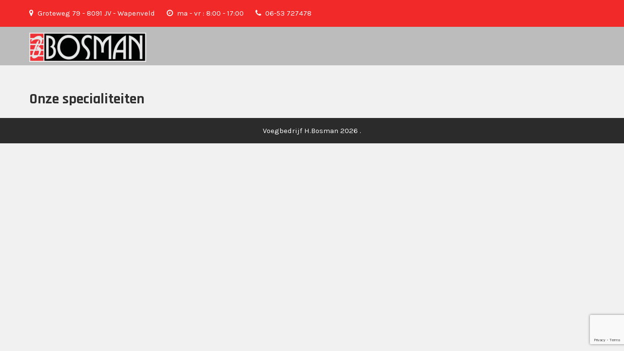

--- FILE ---
content_type: text/html; charset=utf-8
request_url: https://www.google.com/recaptcha/api2/anchor?ar=1&k=6Lf-XXApAAAAAFT3yDu_jDbN8uFV245lSet9jrXl&co=aHR0cHM6Ly93d3cudm9lZ2JlZHJpamZoYm9zbWFuLm5sOjQ0Mw..&hl=en&v=PoyoqOPhxBO7pBk68S4YbpHZ&size=invisible&anchor-ms=20000&execute-ms=30000&cb=fl5d8kd6xe2
body_size: 48697
content:
<!DOCTYPE HTML><html dir="ltr" lang="en"><head><meta http-equiv="Content-Type" content="text/html; charset=UTF-8">
<meta http-equiv="X-UA-Compatible" content="IE=edge">
<title>reCAPTCHA</title>
<style type="text/css">
/* cyrillic-ext */
@font-face {
  font-family: 'Roboto';
  font-style: normal;
  font-weight: 400;
  font-stretch: 100%;
  src: url(//fonts.gstatic.com/s/roboto/v48/KFO7CnqEu92Fr1ME7kSn66aGLdTylUAMa3GUBHMdazTgWw.woff2) format('woff2');
  unicode-range: U+0460-052F, U+1C80-1C8A, U+20B4, U+2DE0-2DFF, U+A640-A69F, U+FE2E-FE2F;
}
/* cyrillic */
@font-face {
  font-family: 'Roboto';
  font-style: normal;
  font-weight: 400;
  font-stretch: 100%;
  src: url(//fonts.gstatic.com/s/roboto/v48/KFO7CnqEu92Fr1ME7kSn66aGLdTylUAMa3iUBHMdazTgWw.woff2) format('woff2');
  unicode-range: U+0301, U+0400-045F, U+0490-0491, U+04B0-04B1, U+2116;
}
/* greek-ext */
@font-face {
  font-family: 'Roboto';
  font-style: normal;
  font-weight: 400;
  font-stretch: 100%;
  src: url(//fonts.gstatic.com/s/roboto/v48/KFO7CnqEu92Fr1ME7kSn66aGLdTylUAMa3CUBHMdazTgWw.woff2) format('woff2');
  unicode-range: U+1F00-1FFF;
}
/* greek */
@font-face {
  font-family: 'Roboto';
  font-style: normal;
  font-weight: 400;
  font-stretch: 100%;
  src: url(//fonts.gstatic.com/s/roboto/v48/KFO7CnqEu92Fr1ME7kSn66aGLdTylUAMa3-UBHMdazTgWw.woff2) format('woff2');
  unicode-range: U+0370-0377, U+037A-037F, U+0384-038A, U+038C, U+038E-03A1, U+03A3-03FF;
}
/* math */
@font-face {
  font-family: 'Roboto';
  font-style: normal;
  font-weight: 400;
  font-stretch: 100%;
  src: url(//fonts.gstatic.com/s/roboto/v48/KFO7CnqEu92Fr1ME7kSn66aGLdTylUAMawCUBHMdazTgWw.woff2) format('woff2');
  unicode-range: U+0302-0303, U+0305, U+0307-0308, U+0310, U+0312, U+0315, U+031A, U+0326-0327, U+032C, U+032F-0330, U+0332-0333, U+0338, U+033A, U+0346, U+034D, U+0391-03A1, U+03A3-03A9, U+03B1-03C9, U+03D1, U+03D5-03D6, U+03F0-03F1, U+03F4-03F5, U+2016-2017, U+2034-2038, U+203C, U+2040, U+2043, U+2047, U+2050, U+2057, U+205F, U+2070-2071, U+2074-208E, U+2090-209C, U+20D0-20DC, U+20E1, U+20E5-20EF, U+2100-2112, U+2114-2115, U+2117-2121, U+2123-214F, U+2190, U+2192, U+2194-21AE, U+21B0-21E5, U+21F1-21F2, U+21F4-2211, U+2213-2214, U+2216-22FF, U+2308-230B, U+2310, U+2319, U+231C-2321, U+2336-237A, U+237C, U+2395, U+239B-23B7, U+23D0, U+23DC-23E1, U+2474-2475, U+25AF, U+25B3, U+25B7, U+25BD, U+25C1, U+25CA, U+25CC, U+25FB, U+266D-266F, U+27C0-27FF, U+2900-2AFF, U+2B0E-2B11, U+2B30-2B4C, U+2BFE, U+3030, U+FF5B, U+FF5D, U+1D400-1D7FF, U+1EE00-1EEFF;
}
/* symbols */
@font-face {
  font-family: 'Roboto';
  font-style: normal;
  font-weight: 400;
  font-stretch: 100%;
  src: url(//fonts.gstatic.com/s/roboto/v48/KFO7CnqEu92Fr1ME7kSn66aGLdTylUAMaxKUBHMdazTgWw.woff2) format('woff2');
  unicode-range: U+0001-000C, U+000E-001F, U+007F-009F, U+20DD-20E0, U+20E2-20E4, U+2150-218F, U+2190, U+2192, U+2194-2199, U+21AF, U+21E6-21F0, U+21F3, U+2218-2219, U+2299, U+22C4-22C6, U+2300-243F, U+2440-244A, U+2460-24FF, U+25A0-27BF, U+2800-28FF, U+2921-2922, U+2981, U+29BF, U+29EB, U+2B00-2BFF, U+4DC0-4DFF, U+FFF9-FFFB, U+10140-1018E, U+10190-1019C, U+101A0, U+101D0-101FD, U+102E0-102FB, U+10E60-10E7E, U+1D2C0-1D2D3, U+1D2E0-1D37F, U+1F000-1F0FF, U+1F100-1F1AD, U+1F1E6-1F1FF, U+1F30D-1F30F, U+1F315, U+1F31C, U+1F31E, U+1F320-1F32C, U+1F336, U+1F378, U+1F37D, U+1F382, U+1F393-1F39F, U+1F3A7-1F3A8, U+1F3AC-1F3AF, U+1F3C2, U+1F3C4-1F3C6, U+1F3CA-1F3CE, U+1F3D4-1F3E0, U+1F3ED, U+1F3F1-1F3F3, U+1F3F5-1F3F7, U+1F408, U+1F415, U+1F41F, U+1F426, U+1F43F, U+1F441-1F442, U+1F444, U+1F446-1F449, U+1F44C-1F44E, U+1F453, U+1F46A, U+1F47D, U+1F4A3, U+1F4B0, U+1F4B3, U+1F4B9, U+1F4BB, U+1F4BF, U+1F4C8-1F4CB, U+1F4D6, U+1F4DA, U+1F4DF, U+1F4E3-1F4E6, U+1F4EA-1F4ED, U+1F4F7, U+1F4F9-1F4FB, U+1F4FD-1F4FE, U+1F503, U+1F507-1F50B, U+1F50D, U+1F512-1F513, U+1F53E-1F54A, U+1F54F-1F5FA, U+1F610, U+1F650-1F67F, U+1F687, U+1F68D, U+1F691, U+1F694, U+1F698, U+1F6AD, U+1F6B2, U+1F6B9-1F6BA, U+1F6BC, U+1F6C6-1F6CF, U+1F6D3-1F6D7, U+1F6E0-1F6EA, U+1F6F0-1F6F3, U+1F6F7-1F6FC, U+1F700-1F7FF, U+1F800-1F80B, U+1F810-1F847, U+1F850-1F859, U+1F860-1F887, U+1F890-1F8AD, U+1F8B0-1F8BB, U+1F8C0-1F8C1, U+1F900-1F90B, U+1F93B, U+1F946, U+1F984, U+1F996, U+1F9E9, U+1FA00-1FA6F, U+1FA70-1FA7C, U+1FA80-1FA89, U+1FA8F-1FAC6, U+1FACE-1FADC, U+1FADF-1FAE9, U+1FAF0-1FAF8, U+1FB00-1FBFF;
}
/* vietnamese */
@font-face {
  font-family: 'Roboto';
  font-style: normal;
  font-weight: 400;
  font-stretch: 100%;
  src: url(//fonts.gstatic.com/s/roboto/v48/KFO7CnqEu92Fr1ME7kSn66aGLdTylUAMa3OUBHMdazTgWw.woff2) format('woff2');
  unicode-range: U+0102-0103, U+0110-0111, U+0128-0129, U+0168-0169, U+01A0-01A1, U+01AF-01B0, U+0300-0301, U+0303-0304, U+0308-0309, U+0323, U+0329, U+1EA0-1EF9, U+20AB;
}
/* latin-ext */
@font-face {
  font-family: 'Roboto';
  font-style: normal;
  font-weight: 400;
  font-stretch: 100%;
  src: url(//fonts.gstatic.com/s/roboto/v48/KFO7CnqEu92Fr1ME7kSn66aGLdTylUAMa3KUBHMdazTgWw.woff2) format('woff2');
  unicode-range: U+0100-02BA, U+02BD-02C5, U+02C7-02CC, U+02CE-02D7, U+02DD-02FF, U+0304, U+0308, U+0329, U+1D00-1DBF, U+1E00-1E9F, U+1EF2-1EFF, U+2020, U+20A0-20AB, U+20AD-20C0, U+2113, U+2C60-2C7F, U+A720-A7FF;
}
/* latin */
@font-face {
  font-family: 'Roboto';
  font-style: normal;
  font-weight: 400;
  font-stretch: 100%;
  src: url(//fonts.gstatic.com/s/roboto/v48/KFO7CnqEu92Fr1ME7kSn66aGLdTylUAMa3yUBHMdazQ.woff2) format('woff2');
  unicode-range: U+0000-00FF, U+0131, U+0152-0153, U+02BB-02BC, U+02C6, U+02DA, U+02DC, U+0304, U+0308, U+0329, U+2000-206F, U+20AC, U+2122, U+2191, U+2193, U+2212, U+2215, U+FEFF, U+FFFD;
}
/* cyrillic-ext */
@font-face {
  font-family: 'Roboto';
  font-style: normal;
  font-weight: 500;
  font-stretch: 100%;
  src: url(//fonts.gstatic.com/s/roboto/v48/KFO7CnqEu92Fr1ME7kSn66aGLdTylUAMa3GUBHMdazTgWw.woff2) format('woff2');
  unicode-range: U+0460-052F, U+1C80-1C8A, U+20B4, U+2DE0-2DFF, U+A640-A69F, U+FE2E-FE2F;
}
/* cyrillic */
@font-face {
  font-family: 'Roboto';
  font-style: normal;
  font-weight: 500;
  font-stretch: 100%;
  src: url(//fonts.gstatic.com/s/roboto/v48/KFO7CnqEu92Fr1ME7kSn66aGLdTylUAMa3iUBHMdazTgWw.woff2) format('woff2');
  unicode-range: U+0301, U+0400-045F, U+0490-0491, U+04B0-04B1, U+2116;
}
/* greek-ext */
@font-face {
  font-family: 'Roboto';
  font-style: normal;
  font-weight: 500;
  font-stretch: 100%;
  src: url(//fonts.gstatic.com/s/roboto/v48/KFO7CnqEu92Fr1ME7kSn66aGLdTylUAMa3CUBHMdazTgWw.woff2) format('woff2');
  unicode-range: U+1F00-1FFF;
}
/* greek */
@font-face {
  font-family: 'Roboto';
  font-style: normal;
  font-weight: 500;
  font-stretch: 100%;
  src: url(//fonts.gstatic.com/s/roboto/v48/KFO7CnqEu92Fr1ME7kSn66aGLdTylUAMa3-UBHMdazTgWw.woff2) format('woff2');
  unicode-range: U+0370-0377, U+037A-037F, U+0384-038A, U+038C, U+038E-03A1, U+03A3-03FF;
}
/* math */
@font-face {
  font-family: 'Roboto';
  font-style: normal;
  font-weight: 500;
  font-stretch: 100%;
  src: url(//fonts.gstatic.com/s/roboto/v48/KFO7CnqEu92Fr1ME7kSn66aGLdTylUAMawCUBHMdazTgWw.woff2) format('woff2');
  unicode-range: U+0302-0303, U+0305, U+0307-0308, U+0310, U+0312, U+0315, U+031A, U+0326-0327, U+032C, U+032F-0330, U+0332-0333, U+0338, U+033A, U+0346, U+034D, U+0391-03A1, U+03A3-03A9, U+03B1-03C9, U+03D1, U+03D5-03D6, U+03F0-03F1, U+03F4-03F5, U+2016-2017, U+2034-2038, U+203C, U+2040, U+2043, U+2047, U+2050, U+2057, U+205F, U+2070-2071, U+2074-208E, U+2090-209C, U+20D0-20DC, U+20E1, U+20E5-20EF, U+2100-2112, U+2114-2115, U+2117-2121, U+2123-214F, U+2190, U+2192, U+2194-21AE, U+21B0-21E5, U+21F1-21F2, U+21F4-2211, U+2213-2214, U+2216-22FF, U+2308-230B, U+2310, U+2319, U+231C-2321, U+2336-237A, U+237C, U+2395, U+239B-23B7, U+23D0, U+23DC-23E1, U+2474-2475, U+25AF, U+25B3, U+25B7, U+25BD, U+25C1, U+25CA, U+25CC, U+25FB, U+266D-266F, U+27C0-27FF, U+2900-2AFF, U+2B0E-2B11, U+2B30-2B4C, U+2BFE, U+3030, U+FF5B, U+FF5D, U+1D400-1D7FF, U+1EE00-1EEFF;
}
/* symbols */
@font-face {
  font-family: 'Roboto';
  font-style: normal;
  font-weight: 500;
  font-stretch: 100%;
  src: url(//fonts.gstatic.com/s/roboto/v48/KFO7CnqEu92Fr1ME7kSn66aGLdTylUAMaxKUBHMdazTgWw.woff2) format('woff2');
  unicode-range: U+0001-000C, U+000E-001F, U+007F-009F, U+20DD-20E0, U+20E2-20E4, U+2150-218F, U+2190, U+2192, U+2194-2199, U+21AF, U+21E6-21F0, U+21F3, U+2218-2219, U+2299, U+22C4-22C6, U+2300-243F, U+2440-244A, U+2460-24FF, U+25A0-27BF, U+2800-28FF, U+2921-2922, U+2981, U+29BF, U+29EB, U+2B00-2BFF, U+4DC0-4DFF, U+FFF9-FFFB, U+10140-1018E, U+10190-1019C, U+101A0, U+101D0-101FD, U+102E0-102FB, U+10E60-10E7E, U+1D2C0-1D2D3, U+1D2E0-1D37F, U+1F000-1F0FF, U+1F100-1F1AD, U+1F1E6-1F1FF, U+1F30D-1F30F, U+1F315, U+1F31C, U+1F31E, U+1F320-1F32C, U+1F336, U+1F378, U+1F37D, U+1F382, U+1F393-1F39F, U+1F3A7-1F3A8, U+1F3AC-1F3AF, U+1F3C2, U+1F3C4-1F3C6, U+1F3CA-1F3CE, U+1F3D4-1F3E0, U+1F3ED, U+1F3F1-1F3F3, U+1F3F5-1F3F7, U+1F408, U+1F415, U+1F41F, U+1F426, U+1F43F, U+1F441-1F442, U+1F444, U+1F446-1F449, U+1F44C-1F44E, U+1F453, U+1F46A, U+1F47D, U+1F4A3, U+1F4B0, U+1F4B3, U+1F4B9, U+1F4BB, U+1F4BF, U+1F4C8-1F4CB, U+1F4D6, U+1F4DA, U+1F4DF, U+1F4E3-1F4E6, U+1F4EA-1F4ED, U+1F4F7, U+1F4F9-1F4FB, U+1F4FD-1F4FE, U+1F503, U+1F507-1F50B, U+1F50D, U+1F512-1F513, U+1F53E-1F54A, U+1F54F-1F5FA, U+1F610, U+1F650-1F67F, U+1F687, U+1F68D, U+1F691, U+1F694, U+1F698, U+1F6AD, U+1F6B2, U+1F6B9-1F6BA, U+1F6BC, U+1F6C6-1F6CF, U+1F6D3-1F6D7, U+1F6E0-1F6EA, U+1F6F0-1F6F3, U+1F6F7-1F6FC, U+1F700-1F7FF, U+1F800-1F80B, U+1F810-1F847, U+1F850-1F859, U+1F860-1F887, U+1F890-1F8AD, U+1F8B0-1F8BB, U+1F8C0-1F8C1, U+1F900-1F90B, U+1F93B, U+1F946, U+1F984, U+1F996, U+1F9E9, U+1FA00-1FA6F, U+1FA70-1FA7C, U+1FA80-1FA89, U+1FA8F-1FAC6, U+1FACE-1FADC, U+1FADF-1FAE9, U+1FAF0-1FAF8, U+1FB00-1FBFF;
}
/* vietnamese */
@font-face {
  font-family: 'Roboto';
  font-style: normal;
  font-weight: 500;
  font-stretch: 100%;
  src: url(//fonts.gstatic.com/s/roboto/v48/KFO7CnqEu92Fr1ME7kSn66aGLdTylUAMa3OUBHMdazTgWw.woff2) format('woff2');
  unicode-range: U+0102-0103, U+0110-0111, U+0128-0129, U+0168-0169, U+01A0-01A1, U+01AF-01B0, U+0300-0301, U+0303-0304, U+0308-0309, U+0323, U+0329, U+1EA0-1EF9, U+20AB;
}
/* latin-ext */
@font-face {
  font-family: 'Roboto';
  font-style: normal;
  font-weight: 500;
  font-stretch: 100%;
  src: url(//fonts.gstatic.com/s/roboto/v48/KFO7CnqEu92Fr1ME7kSn66aGLdTylUAMa3KUBHMdazTgWw.woff2) format('woff2');
  unicode-range: U+0100-02BA, U+02BD-02C5, U+02C7-02CC, U+02CE-02D7, U+02DD-02FF, U+0304, U+0308, U+0329, U+1D00-1DBF, U+1E00-1E9F, U+1EF2-1EFF, U+2020, U+20A0-20AB, U+20AD-20C0, U+2113, U+2C60-2C7F, U+A720-A7FF;
}
/* latin */
@font-face {
  font-family: 'Roboto';
  font-style: normal;
  font-weight: 500;
  font-stretch: 100%;
  src: url(//fonts.gstatic.com/s/roboto/v48/KFO7CnqEu92Fr1ME7kSn66aGLdTylUAMa3yUBHMdazQ.woff2) format('woff2');
  unicode-range: U+0000-00FF, U+0131, U+0152-0153, U+02BB-02BC, U+02C6, U+02DA, U+02DC, U+0304, U+0308, U+0329, U+2000-206F, U+20AC, U+2122, U+2191, U+2193, U+2212, U+2215, U+FEFF, U+FFFD;
}
/* cyrillic-ext */
@font-face {
  font-family: 'Roboto';
  font-style: normal;
  font-weight: 900;
  font-stretch: 100%;
  src: url(//fonts.gstatic.com/s/roboto/v48/KFO7CnqEu92Fr1ME7kSn66aGLdTylUAMa3GUBHMdazTgWw.woff2) format('woff2');
  unicode-range: U+0460-052F, U+1C80-1C8A, U+20B4, U+2DE0-2DFF, U+A640-A69F, U+FE2E-FE2F;
}
/* cyrillic */
@font-face {
  font-family: 'Roboto';
  font-style: normal;
  font-weight: 900;
  font-stretch: 100%;
  src: url(//fonts.gstatic.com/s/roboto/v48/KFO7CnqEu92Fr1ME7kSn66aGLdTylUAMa3iUBHMdazTgWw.woff2) format('woff2');
  unicode-range: U+0301, U+0400-045F, U+0490-0491, U+04B0-04B1, U+2116;
}
/* greek-ext */
@font-face {
  font-family: 'Roboto';
  font-style: normal;
  font-weight: 900;
  font-stretch: 100%;
  src: url(//fonts.gstatic.com/s/roboto/v48/KFO7CnqEu92Fr1ME7kSn66aGLdTylUAMa3CUBHMdazTgWw.woff2) format('woff2');
  unicode-range: U+1F00-1FFF;
}
/* greek */
@font-face {
  font-family: 'Roboto';
  font-style: normal;
  font-weight: 900;
  font-stretch: 100%;
  src: url(//fonts.gstatic.com/s/roboto/v48/KFO7CnqEu92Fr1ME7kSn66aGLdTylUAMa3-UBHMdazTgWw.woff2) format('woff2');
  unicode-range: U+0370-0377, U+037A-037F, U+0384-038A, U+038C, U+038E-03A1, U+03A3-03FF;
}
/* math */
@font-face {
  font-family: 'Roboto';
  font-style: normal;
  font-weight: 900;
  font-stretch: 100%;
  src: url(//fonts.gstatic.com/s/roboto/v48/KFO7CnqEu92Fr1ME7kSn66aGLdTylUAMawCUBHMdazTgWw.woff2) format('woff2');
  unicode-range: U+0302-0303, U+0305, U+0307-0308, U+0310, U+0312, U+0315, U+031A, U+0326-0327, U+032C, U+032F-0330, U+0332-0333, U+0338, U+033A, U+0346, U+034D, U+0391-03A1, U+03A3-03A9, U+03B1-03C9, U+03D1, U+03D5-03D6, U+03F0-03F1, U+03F4-03F5, U+2016-2017, U+2034-2038, U+203C, U+2040, U+2043, U+2047, U+2050, U+2057, U+205F, U+2070-2071, U+2074-208E, U+2090-209C, U+20D0-20DC, U+20E1, U+20E5-20EF, U+2100-2112, U+2114-2115, U+2117-2121, U+2123-214F, U+2190, U+2192, U+2194-21AE, U+21B0-21E5, U+21F1-21F2, U+21F4-2211, U+2213-2214, U+2216-22FF, U+2308-230B, U+2310, U+2319, U+231C-2321, U+2336-237A, U+237C, U+2395, U+239B-23B7, U+23D0, U+23DC-23E1, U+2474-2475, U+25AF, U+25B3, U+25B7, U+25BD, U+25C1, U+25CA, U+25CC, U+25FB, U+266D-266F, U+27C0-27FF, U+2900-2AFF, U+2B0E-2B11, U+2B30-2B4C, U+2BFE, U+3030, U+FF5B, U+FF5D, U+1D400-1D7FF, U+1EE00-1EEFF;
}
/* symbols */
@font-face {
  font-family: 'Roboto';
  font-style: normal;
  font-weight: 900;
  font-stretch: 100%;
  src: url(//fonts.gstatic.com/s/roboto/v48/KFO7CnqEu92Fr1ME7kSn66aGLdTylUAMaxKUBHMdazTgWw.woff2) format('woff2');
  unicode-range: U+0001-000C, U+000E-001F, U+007F-009F, U+20DD-20E0, U+20E2-20E4, U+2150-218F, U+2190, U+2192, U+2194-2199, U+21AF, U+21E6-21F0, U+21F3, U+2218-2219, U+2299, U+22C4-22C6, U+2300-243F, U+2440-244A, U+2460-24FF, U+25A0-27BF, U+2800-28FF, U+2921-2922, U+2981, U+29BF, U+29EB, U+2B00-2BFF, U+4DC0-4DFF, U+FFF9-FFFB, U+10140-1018E, U+10190-1019C, U+101A0, U+101D0-101FD, U+102E0-102FB, U+10E60-10E7E, U+1D2C0-1D2D3, U+1D2E0-1D37F, U+1F000-1F0FF, U+1F100-1F1AD, U+1F1E6-1F1FF, U+1F30D-1F30F, U+1F315, U+1F31C, U+1F31E, U+1F320-1F32C, U+1F336, U+1F378, U+1F37D, U+1F382, U+1F393-1F39F, U+1F3A7-1F3A8, U+1F3AC-1F3AF, U+1F3C2, U+1F3C4-1F3C6, U+1F3CA-1F3CE, U+1F3D4-1F3E0, U+1F3ED, U+1F3F1-1F3F3, U+1F3F5-1F3F7, U+1F408, U+1F415, U+1F41F, U+1F426, U+1F43F, U+1F441-1F442, U+1F444, U+1F446-1F449, U+1F44C-1F44E, U+1F453, U+1F46A, U+1F47D, U+1F4A3, U+1F4B0, U+1F4B3, U+1F4B9, U+1F4BB, U+1F4BF, U+1F4C8-1F4CB, U+1F4D6, U+1F4DA, U+1F4DF, U+1F4E3-1F4E6, U+1F4EA-1F4ED, U+1F4F7, U+1F4F9-1F4FB, U+1F4FD-1F4FE, U+1F503, U+1F507-1F50B, U+1F50D, U+1F512-1F513, U+1F53E-1F54A, U+1F54F-1F5FA, U+1F610, U+1F650-1F67F, U+1F687, U+1F68D, U+1F691, U+1F694, U+1F698, U+1F6AD, U+1F6B2, U+1F6B9-1F6BA, U+1F6BC, U+1F6C6-1F6CF, U+1F6D3-1F6D7, U+1F6E0-1F6EA, U+1F6F0-1F6F3, U+1F6F7-1F6FC, U+1F700-1F7FF, U+1F800-1F80B, U+1F810-1F847, U+1F850-1F859, U+1F860-1F887, U+1F890-1F8AD, U+1F8B0-1F8BB, U+1F8C0-1F8C1, U+1F900-1F90B, U+1F93B, U+1F946, U+1F984, U+1F996, U+1F9E9, U+1FA00-1FA6F, U+1FA70-1FA7C, U+1FA80-1FA89, U+1FA8F-1FAC6, U+1FACE-1FADC, U+1FADF-1FAE9, U+1FAF0-1FAF8, U+1FB00-1FBFF;
}
/* vietnamese */
@font-face {
  font-family: 'Roboto';
  font-style: normal;
  font-weight: 900;
  font-stretch: 100%;
  src: url(//fonts.gstatic.com/s/roboto/v48/KFO7CnqEu92Fr1ME7kSn66aGLdTylUAMa3OUBHMdazTgWw.woff2) format('woff2');
  unicode-range: U+0102-0103, U+0110-0111, U+0128-0129, U+0168-0169, U+01A0-01A1, U+01AF-01B0, U+0300-0301, U+0303-0304, U+0308-0309, U+0323, U+0329, U+1EA0-1EF9, U+20AB;
}
/* latin-ext */
@font-face {
  font-family: 'Roboto';
  font-style: normal;
  font-weight: 900;
  font-stretch: 100%;
  src: url(//fonts.gstatic.com/s/roboto/v48/KFO7CnqEu92Fr1ME7kSn66aGLdTylUAMa3KUBHMdazTgWw.woff2) format('woff2');
  unicode-range: U+0100-02BA, U+02BD-02C5, U+02C7-02CC, U+02CE-02D7, U+02DD-02FF, U+0304, U+0308, U+0329, U+1D00-1DBF, U+1E00-1E9F, U+1EF2-1EFF, U+2020, U+20A0-20AB, U+20AD-20C0, U+2113, U+2C60-2C7F, U+A720-A7FF;
}
/* latin */
@font-face {
  font-family: 'Roboto';
  font-style: normal;
  font-weight: 900;
  font-stretch: 100%;
  src: url(//fonts.gstatic.com/s/roboto/v48/KFO7CnqEu92Fr1ME7kSn66aGLdTylUAMa3yUBHMdazQ.woff2) format('woff2');
  unicode-range: U+0000-00FF, U+0131, U+0152-0153, U+02BB-02BC, U+02C6, U+02DA, U+02DC, U+0304, U+0308, U+0329, U+2000-206F, U+20AC, U+2122, U+2191, U+2193, U+2212, U+2215, U+FEFF, U+FFFD;
}

</style>
<link rel="stylesheet" type="text/css" href="https://www.gstatic.com/recaptcha/releases/PoyoqOPhxBO7pBk68S4YbpHZ/styles__ltr.css">
<script nonce="UtLTVhy4hmethsypktbkPw" type="text/javascript">window['__recaptcha_api'] = 'https://www.google.com/recaptcha/api2/';</script>
<script type="text/javascript" src="https://www.gstatic.com/recaptcha/releases/PoyoqOPhxBO7pBk68S4YbpHZ/recaptcha__en.js" nonce="UtLTVhy4hmethsypktbkPw">
      
    </script></head>
<body><div id="rc-anchor-alert" class="rc-anchor-alert"></div>
<input type="hidden" id="recaptcha-token" value="[base64]">
<script type="text/javascript" nonce="UtLTVhy4hmethsypktbkPw">
      recaptcha.anchor.Main.init("[\x22ainput\x22,[\x22bgdata\x22,\x22\x22,\[base64]/[base64]/[base64]/[base64]/[base64]/UltsKytdPUU6KEU8MjA0OD9SW2wrK109RT4+NnwxOTI6KChFJjY0NTEyKT09NTUyOTYmJk0rMTxjLmxlbmd0aCYmKGMuY2hhckNvZGVBdChNKzEpJjY0NTEyKT09NTYzMjA/[base64]/[base64]/[base64]/[base64]/[base64]/[base64]/[base64]\x22,\[base64]\x22,\x22wpBNCT4eBMOWwoBiLxXCjxTDpVEZw7JqQzzCm8OXPEDDmMKBYlTCgcKQwpNkL2ZPZyclHRXCv8Oqw77CtkzCiMOJRsOjwrIkwpckU8OPwo51wrrChsKIEcK/w4pDwrpmf8KpAcOQw6wkIcKgO8OzwpxFwq0ndRV+VnUmacKAwofDrzDCpV8uEWvDn8KBworDhsOgwrDDg8KCHyM5w4EYB8OABk3Du8KBw493w6nCp8OpNcOPwpHCpFwPwqXCp8OUw515KDZrwpTDr8KbUxhtfkDDjMOCwrTDtwhxFMKLwq/DqcOAwpzCtcKKAAbDq2jDvcO3DMO8w59yb0UfbwXDq2FFwq/Dm1RubMOjwqjCl8OOXhs1wrIowrjDqzrDqFctwo8ZeMOGMB9cw6TDilDCtSdcc0TCpwxhbcK8LMOXwpbDi1McwoJOWcOrw5fDncKjC8K9w7DDhsKpw7p/w6EteMK6wr/DtsKzMxlpbcOVcMOIAsOXwqZ4ZXdBwpk0w5cofh4oLyTDjUV5AcK5QG8JcEM/w55hJcKJw47Cv8OQNBcxw6lXKsKDMMOAwr8paEHCkGYNYcK7XxnDq8OcJsOdwpBVAMKAw53Dihokw68Lw4BycsKAByTCmsOKKMKzwqHDvcOFwpwkSV/[base64]/w4TDngnDhGNRc2TDrjIrWWw+w4LDuSfDhRTDh0XCisOawr/[base64]/[base64]/[base64]/DjyEMwrkAGsOFwobDkcK2w63DmDLDrAIKPcKyVTAZw4HDk8KZP8Ogw4YrwqFywo/DnCLDgMKFAMOTZXlOwrEfw7MxSVc+wqh/w57Csjgrwpd6ZsOLwoHDq8OewowvQcOrVgJlwp8rRcO+w6nDjUbDmEg6KTlYw6cHwq3DgMO4w5fDh8KXwqfDmcKdZcK2wp7DolxDN8ONZMOiwqApwpDCv8O4bE3CtsKyOjDDqcOATsKqGgVYw6nClibDiGzDmcK1w5/CiMK/NFJXO8Ohw7xrGm5AwqbCtD03ScKEw7LDoMKvH1DDhjJ4XxLCnR3CocO9wo7CrF/[base64]/DpsKgZW97w5TDpmXCjwvDnmXDsmZ4wo0Vw4Ycw7MhIXpoGmdVIMOrWcOkwrQOw6XCi39jDhV6w4HCksOcCMOYVGFewqbCo8K3w5HChcODwqM0w7HDs8OiJMK/[base64]/Co8KqFMKqwqlfw4bDhUDCgAFfFHlzwq3CqMO5w6jCgsOBwo4+w4RIMcKnAR3CkMKZw6ESworDlW/[base64]/H8KMwp7DnH1AZF7Cl8K4AiHCoQMnMMObw73DhsKfMH7Do2HCl8K8HMObOErDvMOuGsOBwpDDnBtLwrjCvsKAQsKxZ8OFwoLCkSx3byvDjB/Ch0pwwqEpw6bCocOuLsKeesKNwopKIE5vwoTCgsKfw5LCvMOOwoQiMzpHNsOLLcOfw6dnaklfwoV4wrnDssO3w5F0wrzDkxRswrjDskYzw6vDtcOJIVbDlcOww5hvw7jDoj/[base64]/w6nCgHXCtgkZe8KIbS1ZAcKWb8KQw44fwpUDw4bCgMOjw5LChWkow5rCuA96WsOsw7kjScKTYkhpY8KVwoLDlcOJwo7DpDjDjsOtw5rDg0PCuGPCqjDCjMKHCFjDtjnCpwHDrENQwr9xwqt4wp/CiyZCwovCl0N9w43DoCzCtUHCtxrDmsK4wp8Xw4TDjcOUHwrDsSnDrBlEUUjCosOwwp7ChsOSIcKZw48nwpDDqj4Jw7vDp2B3JsOVw4zCisKsR8KCw5g8w5/[base64]/[base64]/CrsKEQU95DQHDnVdwL8OrLlXCvAs6wpjDqcOnSsKYwrnDgXjCtMOzwotGwqx9acKPw73Dn8OrwrVSw5zDn8KawrvCmSPCujnDsUHDn8KMwpLDuTnClsO6w57Dj8OJPFRHwrd+w5hyMsOGdTzDo8KYVhPDksOoL1PCuRnDh8KyCMOBW1sTwqTCs2U1w7oqw6Qew4/[base64]/CMKFXcO6wp3DnRoKwr0FU33Du8KsYsObMMOCwqtVw5HCpcOhJRBlJMKTA8ODJcOSAi8nNsKLw5DDnArDksO/[base64]/wq3DnDDCg3BywrrCqig0EQHCpmh0wpDClznClcKlw5spC8OEw5MYGy7CujrDnXkENcKMw5htVsONDj4uHghEJxDClkxEIcO2HcOxwrwMJkoVwrMjw5DClnhUDsKUf8K2IgDDozNuJsOew4nDhcOWMcORw49kw6DDtQMHO1Y8NsOUImzCiMOkw5c2JsO/wr9vPHg8w4bDpcOBworDisKrLsKFw6svc8KmwqzDgTHCoMKmMcKdw4chw4nDhjsNQzPCp8K8HGhDHsOEAhRAMDvDoBvDhcKFw57DpywyPxsVbyrCjMOta8KsIBodwp9KBMObw7VWJsOPNcOBwp5KXlFXwobCjsO6ZTHDqcKDw652w43DoMOvw6HDv2XDncOvwqxELcK/[base64]/ScKAQMKBdn/CvUXDjsO/[base64]/DgsKVw73CvMKJEUrCq8Ocw7fCi2fCpy7DuCcwfQ3DpMOGwqkHIMOiwqFed8OmGcOVw7EqE2vCnxfDiXLDhWvCiMKGLzbDj1kCw7DDsizCmMOWAVNyw5XCvcK6w70nw69WCXRydChyK8KJw5dxw7JSw57CpSp2w4ACw7cjwqA/[base64]/DrsKdGykqN2shwqPCuh1Kd8KNw6URw7jCgMOzDBNYw6DDlRFfw5AUNlbCkmZsFMOhwotyw7TCmMKXCsOBEiPDgi5Vwp/CicKodHR2w4XClUgJw5XCk0TDocKDwo4PLMKuwqBIWsK2IgzCsTRNwplFw54VwqvCrjvDk8KoeAvDhCvDpCXDljXDnxpXwqd/[base64]/CgD3Ct8KZwp1owoTCuArDpyPCi182V8K9OUDCplPDiinCicKpw5UBw6LDgsOTDiXCszBKw7ofXcKTP1vCuQUCRC7Ds8KBRV58wqxywpFfwoMIw49IecKtTsOkw6ITwqwOGsKwNsO5wqYOw6XDqRB3wrp/wqvDlcKBw7jDizFmw7PCpsO/AMKlw6TCu8OMw7s7VhQKA8OTE8OqKRYvwrsYFMOswqzDsAsXXivDhMK/[base64]/w5jCisKfw5vDsgrDn3LCmiZhFcKFw609wr0Qw5VET8O5QcOqwrPClsOrQD/CkETDmcOFw5/[base64]/w4/CgsOFw5Vnw7rClzPCiGNFwr7DqizDnMObBBhyDgjDsH3CnXIIJXhAw4LCusKCwqPDr8OaF8O4DBwMw7Z3w5Jiw5/Dn8Klw6V8OcO8TVUXE8Ofw6g2wrQPQgN7w5sWSMONw78LwqbCvsO2w68ww5vDjMOMTMO3AsKJbcKdw4rDv8O2wrlnahwFTEwcTsOEw4DDucKmwpnCpsOwwotbwrYKFGMAfRfCqyllw6cBHcOywq/CtivDgsOFUR7CicKKwoDCmcKMe8OSw6XDqMO0w4rCvFPCgmE4wpnClsKMwpQ4w6w6w7PDqMK3w7o/[base64]/DqCARwrtVw5ghw7Rkwr7Du17ChSvCiyBmw6QYw4gqw5DDnMK3woXChsOiPHPDvsOsaTUbwqp1w4hiwoB0w5cFcFkAw5LDgcO1wrjDjsKXw51AKVByw5cAdkHCrsKlwqTCocKlw7pYw4oyABJkFyxufUIKw5kRwprDmsK+wqbCuFXCiMKUw5LChiZ7w6Exw5Ivw5zCiz/[base64]/Cl8KeMxDCgcOdKcOpQjBHOcKWWX9eO8O1wrUXwoDDi0nDgEbDmhExKFwOScKiwpHDtMKJW1zDoMKqGsOZEMOMwoPDmRF3Si5aw4/DvMOcwopxwrDDkUvCqAfDhV4EwrXCtHnDkhXCi0Ecw7IaOUR/[base64]/DvnjCnWbCrMKSZSvDrmjDswTDlzzDlVvDocKHwoAfacKgXFbCvmt8NDzCgcKJwpIvwp4WScOnwqdDwprCgsO6w40WwrbDjMKyw4PCj3/DkTsfwr/DlAfDqAc4Q30wQDQYw44/R8OXwpdPw45RwoTDlzXDoVFgIiU9w7TDk8OJex4lwr3DucOpw6DDtMODBxzDrMKfbmPCvyvDgHbDkcOiwrHCnnFvwpYfXA9cXcKkfDbDt0cOZ0bDusKIwoPDrMK0URLDssO/wpcbL8Kfw6vDsMOSw6fCtMKHUcO/wpZ3wrMdwqLCj8KuwpXDjsKswofCj8Kmwq7CmWNAAQ/[base64]/wqrDuRLDr3vDqStgw7nDpsO3DsOIZ8O/d33Dl8KMa8ONwrvCtCzCiwlbwoTDqcKaw6TCi03DilrDgcOCG8OBHW5nasKaw6XChsODw4Ydw7nCvMOefMOvwqtlwokZcATDvcKrw5UfcC5swr8CNwDCrj7Cjy/CoT1iw5IoVsKJwoPDsgdIwq9ZFn7DqnrCgsKvB0R2w78QFcKHwqgcYcKyw6Y4IlXCj2rDoxV9wrXDvcKfw6gkw7twIh/Dv8KZw7LCrhYIwpnDjTrDvcONfVxmw7MoNcOOw6hbMsOgUcK1RsKNwr/ClcKnwpM2ZMOTw4wmCkfCpCIPIi/[base64]/dWE+AjDCnBpZw4nDqSB7wr5sGxtrbcOfHcKBwr8rW8KLCgcmwqYobMOww4wlcsOgwoZkw6kRKwbDgcObw7pFEcK7w4lIWsObYwHCmm3Cik/CnAjCrgDClANPasO8VcOEw5YfATgCG8KCwprCnBoRDMKQw4tqP8K3F8Kfwr4OwrMvwoAXw57CuHTCmsKkOcOUOMKrAAvCq8O2wqJ1ODHCgV5rwpBCw7LDgSxCw4JiHE1IVh7DlQgUWMK+dcKdw4BMYcOdwqfCkMOqwowFLSjCncOPw5LDscOnBMK/K1Y9KWksw7ccwqIAw7QjwpPCmxrDvsOAw5gEwoNXMsO7DgXCsBdSwpnCjMOnworCuS7Cm3g/[base64]/CjA4vQsOow4XDisKHw6rDhF3Cl3UHWMOZA8KGO8Krw6XCjMKbKQErwonCrsOFJX8XZsOCIG/CuTs4wox0Bg97dcOsTW/DpmvCqsOFCsOzZA7Dl3wtYsKycsKsw53CsFY3eMOPwpnCiMK3w7nDiSAHw7x8EcONw5ADXHzDvQhVPGxDw6UXwooDfMOHNCJeM8K1aULDhFc5YsOLw7wkw4vCssODaMKBw4/Dn8KlwrcGGDvCncKtwq/Cvj3CmXUDwpUmw4JEw4HDo2vCgsOeG8KMw4wRTsK2bsO6wpRcGsO6w4Mbw6nDiMKrw7LDrCbCrUFISMOVw5lrCzzCmsK5IMKQYMOoWRtJMHfCl8ODTBoPcsOWDMOsw45wL1LDr3oPJGNrw4Fzw5MmR8KVVMOkw4/DnArCqFpHXlfDgRbDmcOlMMK7O0EWw7AWIjfCoXM9wrQww6rCtMKFPVDDrnzCnMKEEcONc8Oow7loZMOYPsKfKU3DuTB6L8OMwpfCjAEXw5XDkcO/[base64]/Dm8KUwp7Dq8KIWMOYw6fCghPCjGzDmREmwplJw4Y+wpJ2PcOXw5fDiMKeXMK+wp/DlXPDhcKCTMKcw4zCn8Oyw5DCn8Krw6VawrM1w555Gg/CnQnChXcKS8KQUcKkZcKHw43DmgImw55VYhjCrQQZw4U8FRzDoMKpwqLDpcKSwrTDowwHw4HCkMOBIMOow6tZw4wTC8Kiw75dEcKFwrvCunXCvcKVwojCnCFwFMKUwoJCFTfDmMKfLm/DnMOPOHt3VwbDm1PCvmRow7gJXcKfUMOnw5PChsKzRWnDpsOewpPDqsKXw7VJwqJ8QsKUwrDCmsKxw4rDumHCoMKlCyhsC1HDncOjwrEYH2cdwrvDpRhuW8Kow4UobMKSdFfCkznCqVzDvEBNVQbDocOpwpx9PcOnTDfCosK9I3RRwovCpsOYwq7Dgz/[base64]/DsOHw5FQwprDpRrDucOBf8ObfzfDgsKxf8Kjw7d4XTIoNURzGcOScWbCq8ODQMOfw5vDnsOEPMObw75bwqjCgcK+w7o/wpIFMsOxJg4qw7RkaMOow65BwqAhwq/CkcOGwrrDjwjCgsKIY8KgHk96e0R7ZMOlZ8OvwolSw7DDrMOVwrXDpMORwovCgktzAQwwFnZ2IhM+w6nCrcKvUsKefwHDpDnDrsOFw6zDtlzDgsOswqpZVTPDviNXwo92AsOww4Q8wpVsbn/[base64]/wql6cWHCuxXDvjZPwqvCt0xlwrrDsMKUIsOOd8KQagHDozfDjcKnNcKIwoRLw6XDs8K2wpfDpQkvK8OMCADDm0rCi0PCjFfCuXkNwrZAAMKvw6nCmsKQwopAO1LDon4fagLDi8OidcKPeChlw7AEQsOXbsOrwprDlMOVKwnDqMKPwpbDqyZPwr/Co8OcOMOcU8OkPGLCrsOVQ8OHbgYhw4kJwrnCu8O4OsOcGsOfwo/CrQPCuE0Ow6TDtkXCqQVEwoTChB0Pw6FxUWMbwqU3w6VZCHzDmBTDpcKsw5DCvmnCmsO9LMKvIhd0H8KXAMKDwrDDt1PDmMOhKMKCaTTCq8K6woHDpcKaDQ7CisOjdsKKwrVFwqnDrcOhwrrCocOcRAnCgkDDjcKZw7MYwrbCq8KuPWwYDmhQwrDCo00dMi/[base64]/[base64]/CusOsw6t+MQTCm8KrTWJuw5g2KHDDslvCisKXccKbQ8OeQsKlwqvCuAvDtAzCjsKPw6Z3w7t0PMK7wqnCqwHDmW3DuFDDllzDizfChkrDsQsUdlPDjScDTDRTLsKuZyzDtsOvwr7DvsK+woJIw7wcw6/Dt3fCqkhZScKXEjszRAHCp8ObLSzDuMKTwpHDoTdVD2rCicKrwpNCdsOBwrglwrh8HsOfNEs1bsOrw41HeXlawpM6UMOHwogIw5BZFcOBNR/Dl8KZwrgvw7fCmMKXE8KYwpsVUMKoTATDsnLCgxvCjkROwpE1dgINIA/[base64]/YMO5RhwOwpgWwrPCusKlJsK+TMORwoYZFcOMwpN+w6fCqsOiw6Nnw6dMw7XDhTUzHHLDh8O/UcKNwpHDpMK7MsK+e8OrL2fDocKzw6zChRZhwqvCs8KLLcKAw70rCMKww7/[base64]/R8OLG8OywoDDtjEmwpxQw4PCikZgIMOgw5LCo8OvwrLDscOkw6t+JcKCwrwawrTDkix4RnB5OsKXw5PDiMONwpnCgMOhJXUMX1NeFsKxwr5nw41ewoTDkMObwoXCq2JQw7pEwpbDrMOqw6zCgMK5Ci0kwoQ2JQMgwp3DnjRAwpN0wq/Dn8K1wr5rG1lpasO8w4F+wppSYzRUPMO4w4gOfXURYzDCpWTDkRwnw6nDmUDDj8OFNlZ5Y8KzwobDiC/CvVgjCAbCkMOawp0Kwp1pO8K/woXDtsKswoTDnsOsw67Cj8KiJsOiwrXCmgLCosKWwrsGWsKpYXVKwrvCiMOZw4vCnh7Drm9Uw53DlGEHw4Bow4/CscOFNyHCsMOEw7RUwrTCmUk8R1DCsmbDtcOpw5PCicK4R8KKw54zEsO8w5HCp8OKaC3Dl2vCk2RxwpXDvRbDo8KqJTZFLBvCjsOHY8OmfRnDgSXCg8OtwrstwpzCtBHDknlswr7DqEDCrRbDj8OOVcKZwq/Dn1slEGHDnEs6DcOQQMOBVV8wEGbDpUsCbVvChh0Lw5JLwqDCgcOfaMO1wqLCpcOcwrHCsmFQKsKoRWHDtw4kw4PCnsK4bU0gZ8KHwpgmw60sVRPDq8KbasKOY2jCoETDm8K7w5dONm8CaVNuw6pZwqd0wq/Dv8Kuw6vCrzbCnCpSTMKHw6YkGSLCo8KswqZWNSdnw6UMfsKNfg/DsSoMw5jDuiPCmHY3UHcOFB7DtRUxwrHDnMOoZTsjO8KSwoJiWcOow7rDqxMIT1Y0aMOhVMK5wr/Ds8OBwqs2w5XDiVXDv8KRwpl+w6Now5dec0jDjA01w4fCtzLDjsOXecOnw5kHwpnDuMKuXMKjP8O8wo1RJ2nChgNbHMKYaMOIJsO6wr4hAE3Cp8K/S8Krw7PCpMOQwosSeFJ1w7/DicKZfcK0w5Y2Z1/CozHCpcOCdcOIKlkbw5/Dl8Kgw4Q+ZcOFw4FKHcK7wpARDMKrwpplV8KmOC8ywp5UwpnCkMKNwofCgcK7VsOAwqLCjFBfw5nDk3TCpsKkSsKSKcOPwrM5EsOvOsK1wq4mZsOPwqPDv8K0FRkFw6pmH8ODwo5sw7tBwp/DvzPCnnbCpsKxwr7CssKtwovCiAzCusKPw5HCn8ODcMK+e3kZOG5oNELDtGV6w4DCsVTDu8ORVDFQb8KnclfCpgHCvzrDscOTK8KvSTTDlMKgezrCiMO3NMOxSBrCsHLCvV/DtjldL8KbwoV2w47CoMKbw73Ckn3CrURHAiJsa2VkSsOwOhZxwpLDrsKNXHwrLsOMcTlWw6/CscOZwoFVwpfDu3DDiQrCo8KlJHPDonQvP1JzAgtsw585wo/Ds2TCt8O6wpTCoVAIwqjCjGohw4vCvwkKIRvCvkDDusKgw7U1w4jCncOnw7rDgsK4w6x9Y3QWJcOTOHszwo/Cm8OzLcOvCsO4H8Oxw4vCmzUtCcOkb8OqwolFw4DDuxLCtQjDnMKKw7PCm3F0YsKMHWohIyTCp8O9wr8uw7nCtsKrKnXCklQGNcKSwqVVwqAfw7VBwo3DjsOFM13DoMO7w6nCtEbDlcO7YsOjwqhiw5rDtXHCqsK/LsKcWHcDF8OYwq/Du0oKb8KCZ8KPwol2R8O+f0sXCMOcGMOLw5HDvDFsM2U+wqrDn8KfdwHCp8KGw7PCqTjCg0nCkgzCkBdpwoHCscKLwoTDpm06V14KwpMrVsKrwoQkwovDlQjDnSXDg1gcWgjCuMO3w5TDnsOvVw7CgFvChV3DiTPCjsKuYsK9FsO/wqITD8Kkw6xta8KvwoovcMOPw64xfHlFbjnCvsOBFUTCgnnDqG/DuF3DvkpKBMKKeyouw4PDu8KowpVuwrENC8O/XhHDmCDClMKhwqhjQ33Dr8Oiwq0lVsO/w5TDjcK8b8KWwrvDmydvw4vDhElnJMO/wpnCg8KKIMKUNsObw4MBZMKgwoBTZ8OkwoTDiiTChMKLJUTCnMKwf8OlLcO7w5zDpcOtUh/DtsOuwp3CiMOHbsKewo/[base64]/w7ZzOHbCh8OWUT/Dly9vwrXCp8KPwrQJw53DmsKfZMO3dgDDtGvCksOMw6rCkGMQwqTDscONwq/Dqhgkwo16w7goU8KYEcKywq7DkkJnw7MTwp3DhSdywobDucOOd3PDo8KSA8OxHEkUJgjDjRVMwpTDh8OObMKOwrjCjsOaKDgmw5IewqU8ScKmP8KENGkPLcKBDUkWw6NQPMKgwpPDjg8odcKqeMOncsKDwrY8woMlw4/DoMONw5nDogUVW1PCncKcw6kPw4MINinCgx3DgsOaUVbCuMKAwp3Dv8Olw7vDjR5QbWFHwpNpwo7DvcKLwrAmKMOowo/[base64]/w5jCj8KIJcKowrwpwqrDsxUSQBl8w4LDslErH8OuwrMnwrbDucOTYhtdJsKLGSXCpUfDsMO2OcKHPQHCmsOfwqLClQPCm8KXUzQvw510WjjCu3suwrljecKFwoh9EMOKViXCnVp5w7o9w5DDqj9wwpB3e8O0UHPDpQ/[base64]/DtcOqWMKCUsKyMkMvwrU7wo8hNsOiw4zDpGrDpC55McKTI8K4worCrcKuworCoMOtwp3CsMOeUcOJPQsWKcKjNDPDt8OSw6sgODYPNm3CnsOqw7/Dtht4w5tMw4ANZh/Cr8Otw6vCiMKJwqp8N8KewqPDr3vDpcKOFjAOwr/Dn20fR8OKw6kdw7lidMKEeSlMX2xFw4F7wonCgBUQw7bCucKzCUfDpMK8w5/[base64]/[base64]/[base64]/DnSVCwoBiwqXDr8OrwrJCa13DmcOhWDpQNHFJwr/DlBAww6XCjMOaTMO/Si9VwpEXRMKmw7/Cp8K1woHDvMOFGENjCXFhNVJFwqHDslQfeMOWwq5ewrdPGMOQIMKFDMOUw5zDisKHdMOGwqfCkcOzw6sMw7Rgw482VsO0PDVyw6XDhsOEwrHDgsOfwq/DnS7Dv2nDhcKWwo9owrDCvcOZZMK3wpooS8KZwqfCmR0fXcO+wrgpwqgHwqfDmsO8woR8MMO8Y8Kow5rCijzCtmvCiGFyQXh/MzbDh8KLJMObWFRGMhPDqCluU38Dw6ZkX2nDmXcbOD/[base64]/DicKmAlZTbjnCkmNhwpvCtsK0wqnDjH/ChcKvw4ZAw6TCqMKXwoNPWsKdw5vCvGPDnWvDrUpFLSXDsmxgehY9w6JbWcOUchkrRgXDrsKQw4lfw7V6w63DhVbCjFrCscKhwpDCiMOqwpcPH8Ojd8OOKk8kI8K4w6fCvWhjG2/DucKpcU7Cr8Kqwo8gw4fCqBHClU/[base64]/CrmPDncO7A8K6RcKVQcKtw5/DpsK2w6PCox7CvyRhGQFgEHPDpsOFXcOfKsKQAsKUwpImZERgV2XCqynCr0p+wqnDtF1IV8Khwr/[base64]/Cg1A5Y8KkGcOxw5XCpSnCpsK5wq3ChsONTcOmX2bCpRZhw5XDoGXDpMO9w6ctwqPDg8KRBALDmTA8wqDDlQBfIxXCs8Obw5oJw4vDuUdYIsOHwrk0wr3Dh8O/w6PDk0cgw7HCgcKGwqR7w6tUIcOOw5HCqcO5JMKMDsOvwqvChcKCwq5Sw5LDjcOaw4pcZ8OrVMK7I8Kaw6/Dnk/[base64]/CrjVyNnfCnMOAw7DCnAjCjDQWI8OWw6Q9B8O0wpAsw7vCvMOEK0t/[base64]/CjcO0w6/Dh8Ktw6dWwrvCocOfwpfDoHHCvMOGw6jDjwvDncKQw7/DnsKDOVfCscOvHMOYwq1rGcOuAcOEGsKFPlpXwoo9V8OoNW/Dj0rDpH3Cj8OYSRPChQDDscOFwojDp0rCg8Oswq8KHFgcwoJxw6gJwojCgsK/VMK2KcKcOirCucK1bMOfQwlXwqbDvsK5w7vDmcKZw5LDnMO1w4dswqLCisOIUsO1BcO+w4pEwow3woB6CWjDvcOocsOtw5Umw6RswoU1dShMw5Zgw4ZSMsO5AnNRwrDDscORw7LDgsK4b13CvijDqQTDglPCpsKQGcOfMi3DmsOKHsOew7d9CxDDmF/DokbCmg8Two7CqTkHw6vCusKAwq5pwqtyLUTDtcKUwoEqQVkqSsKMwqzDuMKRIMONPMKzwpU/NsOhw6zDt8KuBxl2w5PCi3lMdjZDw6XChMKVCcOteUvCjVV/wrEWFk7CqcOew7NJPxx8CMKswrYdesKHDsKpwp5Ow7hEeTfCrH90wqDCscKWH2Q7w7gxwqMScsK5wrnCtmvDkMKEU8O9wp7CpD9ULD/[base64]/[base64]/DuTMJOF7DnS89wrUkLsOTw54RAXnDvMO9YTwqwp5iNsOUw77Ds8K7OcKrRMKkw7XDpMKYZglQwrg9YcKXccKAwqvDllbCjsOmw5/Cr1MScsOxBxrCrjMpw7xxRGpdwq7DuEtCw67Ct8OFw7IyQsKSwrDDncOpJsO2w4fDp8OzwpvDni/[base64]/Cu0onw5Imw6jCuXzCl0zChcKzwo3ChD8Aw4nDosOrwq0vXcOXwphmCmTDjWoxR8Kfw5AKw6zCrcOhwqLDgcOrKArDjsK9wqfDtizDp8KgIcKGw6XClcKcwrvClRMXHcKEclRew79ew6FIwrNjw61Ew4zDtngiM8OlwoRWw5ANJUUNw4/DuDTDo8Klw67CgD3DlMKtw5jDsMORVERMNhRFMlQYO8OZw4nDuMKgw7Juc3cPGMKFwoskcAzDr1ZfQXfDuiNzb1c1wozDqsKBFi9Qw5Ftw5dbwpzDjB/Dj8ObFlfDoMOow7ZSw5YbwqJ9w5DCkhRDCMKdYMKGwrp/w49/K8OLQSYIfX3CmAjDlMOPwqXDi0Jaw7bCmHLDmcKGJknCkcKqCMK9wo4pRxTDumEDXhTDkMKrVsOCwrMWwpFNCCJ7w5LCncKkBMKZwoJdwovCqsK8d8OgTwcdwq0nXsK0wq7Cg0/CgcOhb8KVaHvDo39RJMORw4Ahw73DncKbBlpZdXNEwrx+woUsDMK1w7AcwojDgVJZwoPCiVJkwpLCogxaUsK9w7/Dm8K1w6fCoCFSHm/ChsOCYDtXf8KxfSXCkn3Cn8OsbiTCsi0bP2fDuT/Cj8Oiwo3DmcOfBCzCkSo1worDoGEyw7bCsMOhwoJkwqfDsglvRDLDgMO7w6lpOsOGwq3ChHjDqsOAUDTCkEVJwoHCqsKmwoMFwpwZF8K9C3sVfsKJwqdLQsOPVcObworCpsOxwrXDlk9VNMKpS8K5Gj/[base64]/[base64]/QnhLwowcdMKVSFsewpUOw7BCw5rDrcOdwo0kTwHDoMORw5nDlgdYDnVBccKnF0vDmsKcwqBzcsKGe2oLNsOQVcOcwqEaHUobfcO6Z17DlyrCh8Kgw4PCu8O1WMOTwp1Kw5fDgMKNPAPDqMKtaMOFRCRIacOAVU3Dtho2w4/DjxbCjFTDpyvDtQLDkHVNwoHDjAjCicOxJzNMMMKNwpkYw4snwpHCkyk7wqw8csOlehnCucK8HsOfYVPCkB/DpAkCNnMjWcOecMOiw68Dw6Z3AsOkwoTDpXceNHjDu8KiwpN5HMOXP1DCqsOSwpXCr8KVwpl/wqFFHlFjAFvCjC7CvGLDplbCicKqacOMVsOlKmDDgcOQWh/DhGtNXVzDvcKnEcO2wocUHVMkFMKRbsK5woovWsKHw7nCgEg3Fw7CshlmwqMSwrLCrl3DqChRw5NuworCj1HCs8KnecKDwqDCk3d3wrLDvg5BbMKiQkc7w712w4ELw5BZwohpZcKzIcOfT8OAXsOtM8OGw6jDtkvCjVXChsKdw5rDisKEbG/DmRMHw4rCncO2wqjClcKnOCRkwqIDwq/DrRIaHsONw6jCuwpRwrhSw68nbsOLwqHDjjwYURV8MsKCAcK8wos6EcOcRSvDl8KGPMOCTcOwwrkWbMO1YMKrwphsSxvCuCDDnBNVw4RiRk3Dl8K3YMKFwp83UMKtW8K2KQbCisOOS8KCw7/CrsKLA2xBwpBGwq/[base64]/Dl8OeQ8ONJ8OMXMKQfHxQw4lRKMOHMWTDqcOBcDrDrmzDnisQS8OYwqoXwp1VwqJ3w5l4wqw2w5JDJmsmwo5Tw6FPQ37DrcKlC8KEVcKcJsKtYMORYEDDkjInw7ZeXlTCvcOnFSAMfsKpBBfDrMKQNsO/wrXDoMO9ZCDDisKkGx/[base64]/woXDqcO+woE+GcOSwowDGhjCk3NcZcKuw4nDoMOjw4o2RUzCuCvDjsOhZl7DmQN7SsKUf3TDgMODYsOlH8O7w7RtPsO9w7rCi8OQwp/CsjNBNDnDlj0UwrRPw6UdXMKQwqTCsMKiw7gaw5TDpCQgw4XCn8KPwqrDsyolwqpDw519X8KgwpnCszrDlAHCncOsAsKfwpnDssO8AMOjwpzDnMOJwocNwqJJdl3CrMKaFHctwpbCq8O6wpfDj8KdwodVwrfDosOYwroRw6rCt8Ovw6fCosOPagsjcS/[base64]/wrk4N8KkSEgiwofDlsOqEl1ew7Ysw7nDlyxOw4/CpQw+ViLCuxY0ZcK3wp7DtE5hMMO0WmICCsOKHgAow5zCscKzKhHDmsO/w5DDklYqwoHDrcOrw7A7w4jDo8OBGcO5Hikvw4PDqDjDgl1pwp/CqzQ/wpzDg8KeKk9HBsK3ezcYKkXDmsKEIsOZw6jDpcKmfEMCw5x7OsK9C8OcCMOVWsOQNcOQw7/DsMKaAiTChzMPwp/Dq8KoccOawpxMw4DCv8OcPDk1V8OFwoTDr8OFRDo0dsOVwq16wrLDkV/CmcKgwoNRSMKhTMOVMcKDwqzCncOVXHdQw6gvw4BRw4bCq1TCrcOYI8Onw4TCiBRawoM+w59xwqMBw6DDjmbCvGzCr3cMw5LChcKRw5rDj3bCkMKmw73Do07Dji/CgxTCkcKZRRfCnQfDqMOrw4zCk8KiacKTS8KNJcOxOcKvw6/CqcOXwpHClG4vAD8DRm5WL8KDDcOgw7bDnsODwoVCwrTDqGwoZ8K9SykVOsOFXhRHw7gzwqk7GcK6QcOYFsKyZcODGcKAw5EkeXPDgMOPw7AkesKkwoxtw7HCkHHCpcKLw7HCqMKzw7bDq8Ohw6AwwrZVesO8wrNNdh/DicOeOcKUwoUpwr7CtnHClsKow7DDlAnCg8KxRjoSw4bChREjGx1TfQ1kKTcew7DCkVp5IcONXcKVJQgFacK4wqXDmw1ke2/[base64]/CssKcM8K1EhDDtsK/w4LDsMKuw6cNYMKgwrzCmAzDpMOmw4/[base64]/CocOGIFHCg3FxFsO4Z390WcOrw7LDh8KmwostBMKkVkA/[base64]/CvsOCw4PDucKtw6YOw53DksOTPcOreMOFNyLDkl/CpsKBRAnCu8KMwojDscOHS1ZZH2sZwrFhwqRWw5FBwq0IVm/CgDPDtR/CgnAIC8OUE3scwo8rw4DDqjLCqMOuw7BAQsO9bRvDhj/CvsK8UhbCrVjCtBcQF8OQHFF4Q17DtMOxw54Ywos6V8OJw7jCmX7Dt8Ojw4YwwpTDqHjDoUsybBHCkVIUVsKTA8K4OsORRMOkIMKAd2TDp8K+ZcO2w5/Cj8KFJsK2w5pzCGnCjm7Djz/Ci8OPw7VIHHbCoS/DhnZxwo59w5V/w6kbTEFXw7MZJcOOw4t7woByOXnCv8OMw73Dp8ONwrtYRyzDmh4UNsOqSMOVwo8UwrjChMKEKMO5w6PCtn7DpQvDvxXDp2LDkcOROWXDn0lLHHnDhcOawo7Do8KlwrjCo8Ocwp/[base64]/DlsO+w5BdRMKffnfDqMOiPQrCqSsFV8OrBEbDtAsMH8KkSsOVQ8KiAjAwcE8Dw6fDmAYbwowSLsOsw6bCncO3w5Zlw7NjwoHDo8ODIMOhw41oZAnDpsOwJMO7w48Sw4w5w5fDrMOpwpwowpXDuMKEw6V+wpTCusOqw43Dl8KNw6VwcW7DvsOPWcOjwqbDhABYwr/Dq1g6w5Y/w4ICAsKWw6Jaw5gtw6nCnRRkw5XCn8O5WyXCsC0/bCcSw7EMMMKcRBlHwplDw7rCt8OVKMKGWcO4ZxrDrsOuZzfCl8KrIGwYNMO7w5XDlxnDgWwfF8KnblvCs8KOZzM4fsOewoLDksOgKwtFwqvDnD/DscKdwp3Cq8OEw61iwrPCkjR5w5Z1wrUzw6YDUHXCt8KTwoNtwrlhPBwpw5ofasORw73Do3xBYsOgCsOMacOiwrzDp8OVHcOhCcKTw6zDuCjCqU/DpibCjMKbw7nCosKDF3PDi3A4WMOWwq3CmktbZQd+RXhrZ8O2wqhZNBIrG0t+w7Uqw5dcwql/TMK0w4UpU8OOwothw4DDi8KhHSoWIRLDuxR5w6HCosKtBWUCwrx5L8OMw7nCoFvDsz0ww7InKcOULsKjMSrDgQXDmsOmwr3DksKHXjQnRloOw5UEwrVx\x22],null,[\x22conf\x22,null,\x226Lf-XXApAAAAAFT3yDu_jDbN8uFV245lSet9jrXl\x22,0,null,null,null,1,[16,21,125,63,73,95,87,41,43,42,83,102,105,109,121],[1017145,362],0,null,null,null,null,0,null,0,null,700,1,null,0,\[base64]/76lBhmnigkZhAoZnOKMAhnM8xEZ\x22,0,0,null,null,1,null,0,0,null,null,null,0],\x22https://www.voegbedrijfhbosman.nl:443\x22,null,[3,1,1],null,null,null,1,3600,[\x22https://www.google.com/intl/en/policies/privacy/\x22,\x22https://www.google.com/intl/en/policies/terms/\x22],\x22e9cQkRDqsnl4gAxHzWfY1izkm7SNc5Z1FggvrJaaf+k\\u003d\x22,1,0,null,1,1769203812177,0,0,[6,121,52,186,86],null,[255,197,74,20,222],\x22RC-Qv7unA63zffwEg\x22,null,null,null,null,null,\x220dAFcWeA5OirskglO5Y5vBdnbf87-U7Xqo5hIO1D0NFYOwzbLobiI8NoTXGSOrbntjvvnRZsLxxiQ_0wLtmBnfvZ-DyBzlQBsLGQ\x22,1769286611957]");
    </script></body></html>

--- FILE ---
content_type: text/plain
request_url: https://www.google-analytics.com/j/collect?v=1&_v=j102&a=946230924&t=pageview&_s=1&dl=https%3A%2F%2Fwww.voegbedrijfhbosman.nl%2Fonze-specialiteiten%2F&ul=en-us%40posix&dt=Onze%20specialiteiten%20-%20Voegbedrijf%20H.Bosman&sr=1280x720&vp=1280x720&_u=IEBAAEABAAAAACAAI~&jid=158724110&gjid=1152435179&cid=1136417613.1769200211&tid=UA-162466407-1&_gid=1042550780.1769200211&_r=1&_slc=1&z=13688196
body_size: -452
content:
2,cG-8M5W3PPX71